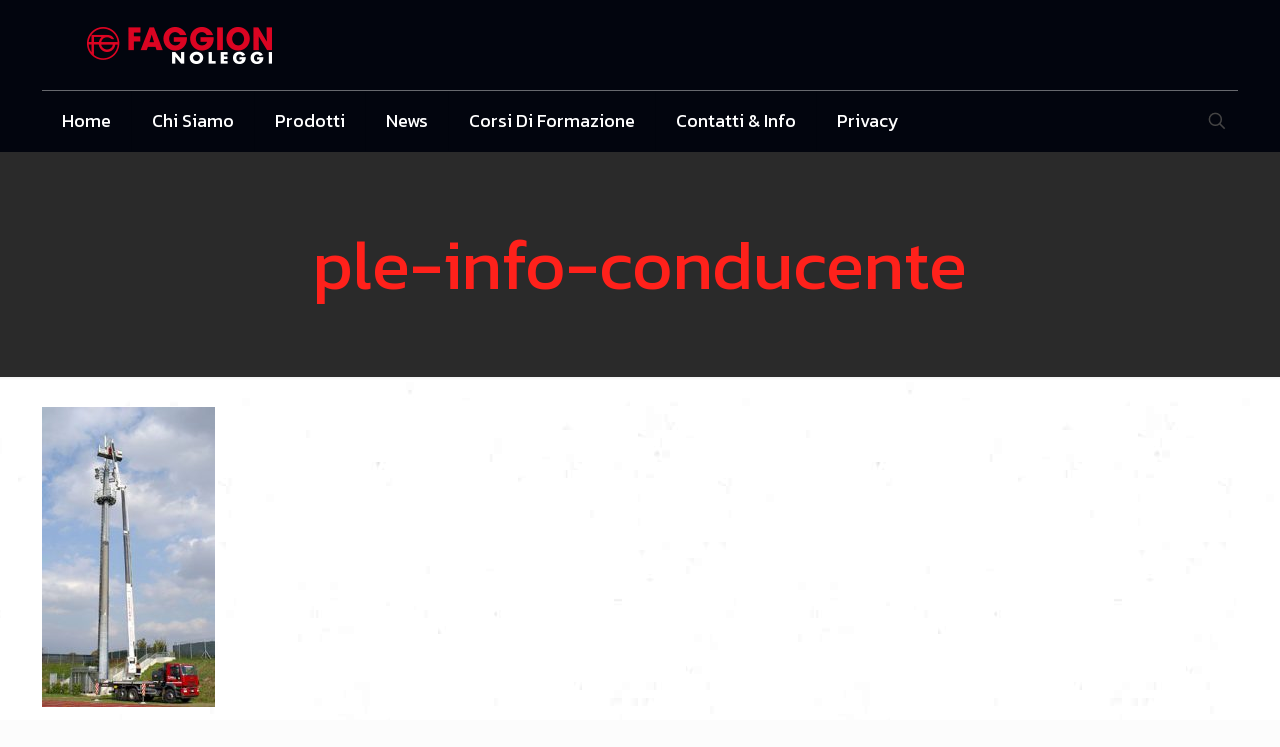

--- FILE ---
content_type: application/javascript; charset=utf-8
request_url: https://cs.iubenda.com/cookie-solution/confs/js/7919883.js
body_size: -244
content:
_iub.csRC = { consApiKey: '0vsCLwgqISv62gZcU0paH2WsYdbGKlY3', showBranding: false, publicId: '7c54d034-6db6-11ee-8bfc-5ad8d8c564c0', floatingGroup: false };
_iub.csEnabled = true;
_iub.csPurposes = [4,7,1,3,5];
_iub.cpUpd = 1645630047;
_iub.csT = 0.05;
_iub.googleConsentModeV2 = true;
_iub.totalNumberOfProviders = 6;
